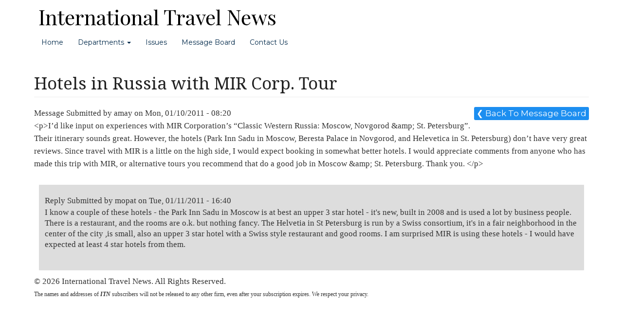

--- FILE ---
content_type: text/html
request_url: https://www.intltravelnews.com/node/1256
body_size: 6464
content:


<!DOCTYPE html PUBLIC "-//W3C//DTD XHTML+RDFa 1.0//EN" "http://www.w3.org/MarkUp/DTD/xhtml-rdfa-1.dtd">
<html xmlns="http://www.w3.org/1999/xhtml" xml:lang="en" version="XHTML+RDFa 1.0" dir="ltr"  prefix="content: http://purl.org/rss/1.0/modules/content/ dc: http://purl.org/dc/terms/ foaf: http://xmlns.com/foaf/0.1/ og: http://ogp.me/ns# rdfs: http://www.w3.org/2000/01/rdf-schema# sioc: http://rdfs.org/sioc/ns# sioct: http://rdfs.org/sioc/types# skos: http://www.w3.org/2004/02/skos/core# xsd: http://www.w3.org/2001/XMLSchema#">
<meta name="viewport" content="width=device-width, initial-scale=1.0">
<meta http-equiv="Content-Security-Policy" content="upgrade-insecure-requests">

  <meta property="og:url" content="https://www.intltravelnews.com/node/1256" />
  <meta property="og:description" content="I’d like input on experiences with MIR Corporation’s “Classic Western Russia: Moscow, Novgorod &amp; St. Petersburg”.  Their itinerary sounds great.  However, the hotels (Park Inn Sadu in Moscow, Beresta Palace in Novgorod, and Helevetica in St. Petersburg) don’t have very great reviews.  Since travel with MIR is a little on the high side, I would expect booking in somewhat better hotels..." />
  <meta property="og:type" content="article" />
  <meta property="og:title" content="Hotels in Russia with MIR Corp. Tour" />
  <meta property="og:image" content="https://www.intltravelnews.com/" />


<head profile="http://www.w3.org/1999/xhtml/vocab">
  <meta http-equiv="Content-Type" content="text/html; charset=utf-8" />
<meta name="Generator" content="Drupal 7 (http://drupal.org)" />
<link rel="canonical" href="1256.html" />
<link rel="shortlink" href="1256.html" />
<link rel="shortcut icon" href="../sites/all/themes/combray/favicon.ico" type="image/vnd.microsoft.icon" />

  

  <title>Hotels in Russia with MIR Corp. Tour | International Travel News</title>

  


  <link rel="stylesheet" href="../sites/all/themes/combray/css/bootstrap.min.css">
  <style>@import url("../modules/system/system.base.css");

    @import url("../sites/all/modules/jquery_update/replace/ui/themes/base/minified/jquery.ui.core.min.css");
    @import url("../sites/all/modules/jquery_update/replace/ui/themes/base/minified/jquery.ui.theme.min.css");

    @import url("../modules/contextual/contextual.css");
    @import url("../modules/field/theme/field.css");
    @import url("../sites/all/modules/logintoboggan/logintoboggan.css");
    @import url("../modules/node/node.css");
    @import url("../sites/all/modules/views/css/views.css");
    @import url("../sites/all/modules/admin_menu/admin_menu.css");
    @import url("../sites/all/modules/admin_menu/admin_menu_toolbar/admin_menu_toolbar.css");
    @import url("../modules/shortcut/shortcut.css");
    @import url("../sites/all/modules/ctools/css/ctools.css");
    @import url("../sites/all/modules/lightbox2/css/lightbox.css");
    @import url("../sites/all/modules/panels/css/panels.css");
    @import url("../sites/all/modules/wysiwyg_linebreaks/wysiwyg_linebreaks.css");
    @import url("../sites/all/modules/devel/devel_krumo.css");
    @import url("../sites/all/modules/panels/plugins/layouts/threecol_25_50_25/threecol_25_50_25.css");
    @import url("../sites/all/modules/panels/plugins/layouts/twocol_stacked/twocol_stacked.css");
    @import url("../sites/all/modules/ctools/css/modal.css");
    @import url("../sites/all/modules/panels/css/panels_dnd.css");
    @import url("../sites/all/modules/panels/css/panels_admin.css");
    @import url("../sites/all/modules/panels/panels_ipe/css/panels_ipe.css");
    @import url("../sites/all/modules/panels/plugins/layouts/onecol/onecol.css");
    @import url("../sites/all/themes/combray/css/style.css");
    @import url("../sites/all/themes/combray/css/custom.css");
    @import url("../sites/all/themes/combray/css/slick.css");
    @import url("../sites/all/themes/combray/css/font-awesome.min.css");
  </style>




  <link href="https://fonts.googleapis.com/css?family=Noto+Serif%7COpen+Sans%7COpen+Sans+Condensed%7CRoboto%7CRoboto+Condensed" rel="stylesheet">

  <script>window.google_analytics_uacct = "UA-3572020-1";</script>
<script src="https://ajax.googleapis.com/ajax/libs/jquery/1.9.1/jquery.min.js"></script>
<script>window.jQuery || document.write("<script src='/sites/all/modules/jquery_update/replace/jquery/1.9/jquery.min.js'>\x3C/script>")</script>
<script src="../misc/jquery-extend-3.4.0-v=1.9.1.js"></script>
<script src="../misc/jquery-html-prefilter-3.5.0-backport-v=1.9.1.js"></script>
<script src="../misc/jquery.once-v=1.2.js"></script>
<script>var googletag = googletag || {};
googletag.cmd = googletag.cmd || [];
googletag.slots = googletag.slots || {};</script>
<script src="https://www.googletagservices.com/tag/js/gpt.js"></script>
<script src="../misc/drupal-r9um5h.js"></script>
<script src="../sites/all/modules/jquery_update/replace/ui/external/jquery.cookie-v=67fb34f6a866c40d0570.js"></script>
<script src="https://cdn.jsdelivr.net/bootstrap/3.3.5/js/bootstrap.js"></script>
<script src="../sites/all/modules/custom_regcodes/custom_regcodes-r9um5h.js"></script>
<script>googletag.cmd.push(function() {
  googletag.pubads().enableAsyncRendering();
  googletag.pubads().enableSingleRequest();
  googletag.pubads().collapseEmptyDivs(true);
});

googletag.enableServices();</script>
<script src="../sites/all/modules/custom/caption-r9um5h.js"></script>
<script src="../sites/all/modules/custom/paywall-r9um5h.js"></script>
<script src="../sites/all/modules/google_analytics/googleanalytics-r9um5h.js"></script>
<script>(function(i,s,o,g,r,a,m){i["GoogleAnalyticsObject"]=r;i[r]=i[r]||function(){(i[r].q=i[r].q||[]).push(arguments)},i[r].l=1*new Date();a=s.createElement(o),m=s.getElementsByTagName(o)[0];a.async=1;a.src=g;m.parentNode.insertBefore(a,m)})(window,document,"script","https://www.google-analytics.com/analytics.js","ga");ga("create", "UA-3572020-1", {"cookieDomain":"auto"});ga("require", "displayfeatures");ga("set", "anonymizeIp", true);ga("send", "pageview");</script>
<script src="../sites/all/themes/combray/js/slick.min-r9um5h.js"></script>
<script>jQuery.extend(Drupal.settings, {"basePath":"\/","pathPrefix":"","ajaxPageState":{"theme":"combray","theme_token":"8vSxqO4XaZw4j8HMbtDFNGCF3nvIDOjZKIFFCj_0QcM","js":{"sites\/all\/modules\/lightbox2\/js\/lightbox.js":1,"sites\/all\/themes\/bootstrap\/js\/bootstrap.js":1,"0":1,"\/\/ajax.googleapis.com\/ajax\/libs\/jquery\/1.9.1\/jquery.min.js":1,"1":1,"misc\/jquery-extend-3.4.0.js":1,"misc\/jquery-html-prefilter-3.5.0-backport.js":1,"misc\/jquery.once.js":1,"2":1,"https:\/\/www.googletagservices.com\/tag\/js\/gpt.js":1,"misc\/drupal.js":1,"sites\/all\/modules\/jquery_update\/replace\/ui\/external\/jquery.cookie.js":1,"\/\/cdn.jsdelivr.net\/bootstrap\/3.3.5\/js\/bootstrap.js":1,"sites\/all\/modules\/custom_regcodes\/custom_regcodes.js":1,"3":1,"sites\/all\/modules\/custom\/caption.js":1,"sites\/all\/modules\/custom\/paywall.js":1,"sites\/all\/modules\/google_analytics\/googleanalytics.js":1,"4":1,"sites\/all\/themes\/combray\/js\/slick.min.js":1},"css":{"modules\/system\/system.base.css":1,"modules\/field\/theme\/field.css":1,"sites\/all\/modules\/logintoboggan\/logintoboggan.css":1,"modules\/node\/node.css":1,"sites\/all\/modules\/views\/css\/views.css":1,"sites\/all\/modules\/ctools\/css\/ctools.css":1,"sites\/all\/modules\/lightbox2\/css\/lightbox.css":1,"sites\/all\/modules\/panels\/css\/panels.css":1,"sites\/all\/modules\/wysiwyg_linebreaks\/wysiwyg_linebreaks.css":1,"sites\/all\/modules\/flippy\/flippy.css":1,"\/\/cdn.jsdelivr.net\/bootswatch\/3.3.5\/paper\/bootstrap.css":1,"sites\/all\/themes\/bootstrap\/css\/3.3.5\/overrides-paper.min.css":1,"sites\/all\/themes\/combray\/css\/style.css":1,"sites\/all\/themes\/combray\/css\/custom.css":1,"sites\/all\/themes\/combray\/css\/slick.css":1,"sites\/all\/themes\/combray\/css\/font-awesome.min.css":1}},"lightbox2":{"rtl":0,"file_path":"\/(\\w\\w\/)public:\/","default_image":"\/sites\/all\/modules\/lightbox2\/images\/brokenimage.jpg","border_size":10,"font_color":"000","box_color":"fff","top_position":"","overlay_opacity":"0.8","overlay_color":"000","disable_close_click":1,"resize_sequence":0,"resize_speed":400,"fade_in_speed":400,"slide_down_speed":600,"use_alt_layout":0,"disable_resize":0,"disable_zoom":0,"force_show_nav":0,"show_caption":1,"loop_items":0,"node_link_text":"View Image Details","node_link_target":0,"image_count":"Image !current of !total","video_count":"Video !current of !total","page_count":"Page !current of !total","lite_press_x_close":"press \u003Ca href=\u0022#\u0022 onclick=\u0022hideLightbox(); return FALSE;\u0022\u003E\u003Ckbd\u003Ex\u003C\/kbd\u003E\u003C\/a\u003E to close","download_link_text":"","enable_login":false,"enable_contact":false,"keys_close":"c x 27","keys_previous":"p 37","keys_next":"n 39","keys_zoom":"z","keys_play_pause":"32","display_image_size":"original","image_node_sizes":"()","trigger_lightbox_classes":"","trigger_lightbox_group_classes":"","trigger_slideshow_classes":"","trigger_lightframe_classes":"","trigger_lightframe_group_classes":"","custom_class_handler":0,"custom_trigger_classes":"","disable_for_gallery_lists":true,"disable_for_acidfree_gallery_lists":true,"enable_acidfree_videos":true,"slideshow_interval":5000,"slideshow_automatic_start":true,"slideshow_automatic_exit":true,"show_play_pause":true,"pause_on_next_click":false,"pause_on_previous_click":true,"loop_slides":false,"iframe_width":600,"iframe_height":400,"iframe_border":1,"enable_video":0,"useragent":"SiteSucker\/2.4.6"},"googleanalytics":{"trackOutbound":1,"trackMailto":1,"trackDownload":1,"trackDownloadExtensions":"7z|aac|arc|arj|asf|asx|avi|bin|csv|doc(x|m)?|dot(x|m)?|exe|flv|gif|gz|gzip|hqx|jar|jpe?g|js|mp(2|3|4|e?g)|mov(ie)?|msi|msp|pdf|phps|png|ppt(x|m)?|pot(x|m)?|pps(x|m)?|ppam|sld(x|m)?|thmx|qtm?|ra(m|r)?|sea|sit|tar|tgz|torrent|txt|wav|wma|wmv|wpd|xls(x|m|b)?|xlt(x|m)|xlam|xml|z|zip"},"bootstrap":{"anchorsFix":"0","anchorsSmoothScrolling":"0","formHasError":1,"popoverEnabled":1,"popoverOptions":{"animation":1,"html":0,"placement":"right","selector":"","trigger":"click","triggerAutoclose":1,"title":"","content":"","delay":0,"container":"body"},"tooltipEnabled":1,"tooltipOptions":{"animation":1,"html":0,"placement":"auto left","selector":"","trigger":"hover focus","delay":0,"container":"body"}}});</script>
</head>

<body class="html not-front not-logged-in no-sidebars page-node page-node- page-node-1256 node-type-forum navbar-is-static-top" >


    <div id="skip-link">
    <a href="1256.html#main-content" class="element-invisible element-focusable">Skip to main content</a>
  </div>

    






  <div class="container">
 <div id="loginheader">

           </div>
  </div>

<header id="navbar" role="banner">



  <div class="container">
	   <div id="leaderboard">
	  	       	   </div>
	  	        <div id="searchheader">
	       	        </div>
    <div class="navbar-header">

          
        <!-- /#search form -->
              <a class="logo navbar-btn " href="../index.html" title="Home">
          <img src="../sites/default/files/logo_0.png" alt="Home" />
        </a>
      
      
      <!--         <button type="button" class="navbar-toggle" data-toggle="collapse" data-target=".navbar-collapse">
          <span class="sr-only">Toggle navigation</span>
          <span class="icon-bar"></span>
          <span class="icon-bar"></span>
          <span class="icon-bar"></span>
        </button>
       -->
    </div>

          <div class="">
        <nav role="navigation">
                      <ul class="menu nav navbar-nav"><li class="first leaf"><a href="../index.html" title="">Home</a></li>
<li class="expanded dropdown"><a href="javascript: void(0);" title="" class="dropdown-toggle" data-toggle="dropdown">Departments <span class="caret"></span></a><ul class="dropdown-menu"><li class="first leaf"><a href="../section/features.html" title="">Features</a></li>
<li class="leaf"><a href="../section/travelers-intercom/index.html" title="">Travelers&#039; Intercom</a></li>
<li class="leaf"><a href="../section/8569.html" title="">Travelers’ Intercom USA</a></li>
<li class="expanded dropdown-submenu"><a href="../section/columns.html" title="" class="dropdown-toggle" data-toggle="dropdown">Columns</a><ul class="dropdown-menu"><li class="first leaf"><a href="../columns/focus-on-archaeology.html" title="">Archaeology, Focus on</a></li>
<li class="leaf"><a href="../section/3.html" title="">Boarding Pass</a></li>
<li class="leaf"><a href="../columns/travel-insurance.html" title="">Eye on Travel Insurance</a></li>
<li class="leaf"><a href="../columns/far-horizons.html" title="">Far Horizons</a></li>
<li class="leaf"><a href="../columns/geografile.html" title="">The Geografile</a></li>
<li class="leaf"><a href="../columns/garden-path.html" title="">The Garden Path</a></li>
<li class="leaf"><a href="../columns/rick-steves-europe.html" title="">Rick Steves&#039; Europe</a></li>
<li class="leaf"><a href="../columns/whats-cooking-in.html" title="">What&#039;s Cooking In...</a></li>
<li class="last expanded dropdown-submenu"><a href="../section/columns.html" title="" class="dropdown-toggle" data-toggle="dropdown"><b>Archives</b></a><ul class="dropdown-menu"><li class="first leaf"><a href="../columns/adventure-travel.html" title="">Adventure Travel for the Mildly Adventuresome</a></li>
<li class="leaf"><a href="../columns/all-aboard.html" title="">All Aboard!</a></li>
<li class="leaf"><a href="../columns/cruising-world.html" title="">The Cruising World</a></li>
<li class="leaf"><a href="../columns/departure-lounge.html" title="">Departure Lounge</a></li>
<li class="leaf"><a href="../columns/discerning-traveler.html" title="">The Discerning Traveler</a></li>
<li class="leaf"><a href="../columns/latin-america-watch.html" title="">Latin America</a></li>
<li class="last leaf"><a href="../columns/mindful-traveler.html" title="">Mindful Traveler</a></li>
</ul></li>
</ul></li>
<li class="leaf"><a href="../section/calling-all-readers.html" title="">Calling All Readers!</a></li>
<li class="leaf"><a href="../funniest-thing-section.html" title="">Funniest Thing</a></li>
<li class="leaf"><a href="../section/report-cards.html" title="">ITN Report Cards</a></li>
<li class="leaf"><a href="../where-in-the-world-archives.html" title="">Where in the World?</a></li>
<li class="leaf"><a href="../section/tours.html" title="">Tours</a></li>
<li class="leaf"><a href="../section/news-watch.html" title="">News Watch</a></li>
<li class="leaf"><a href="../section/travel-briefs.html" title="">Travel Briefs</a></li>
<li class="last leaf"><a href="../section/essay-contest.html" title="">Winning Essays</a></li>
</ul></li>
<li class="leaf"><a href="../issues.html" title="">Issues</a></li>
<li class="leaf"><a href="../message-board.html" title="">Message Board</a></li>
<li class="last leaf"><a href="../contact.html" title="">Contact Us</a></li>
</ul>                                        

        </nav>
      </div>
      </div>
</header>

<div class="main-container container">

<!-- put message board title here -->
  <header role="banner" id="page-header">
    
      </header> <!-- /#page-header -->

  <div class="row">

    
    <section class="col-sm-12">
                  <a id="main-content"></a>
                    <h1 class="page-header">Hotels in Russia with MIR Corp. Tour</h1>
                                                          <div class="region region-content">
    <section id="block-system-main" class="block block-system clearfix">

      
  <a style="float:right" class="btn btn-primary btn-xs" href="../message-board.html"> ❮ Back To Message Board</a>

<div id="node-1256" class="node node-forum clearfix"  about="/node/1256" typeof="sioc:Item foaf:Document">





  
        <span property="dc:title" content="Hotels in Russia with MIR Corp. Tour" class="rdf-meta element-hidden"></span><span property="sioc:num_replies" content="1" datatype="xsd:integer" class="rdf-meta element-hidden"></span>
          <div class="submitted">
        Message <span property="dc:date dc:created" content="2011-01-10T08:20:05-08:00" datatype="xsd:dateTime" rel="sioc:has_creator">Submitted by <span class="username" xml:lang="" about="/users/amay" typeof="sioc:UserAccount" property="foaf:name" datatype="">amay</span> on Mon, 01/10/2011 - 08:20</span>
      </div>
    
    <div class="content" >
      <div class="field field-name-body field-type-text-with-summary field-label-hidden"><div class="field-items"><div class="field-item even" property="content:encoded">&lt;p&gt;I’d like input on experiences with MIR Corporation’s “Classic Western Russia: Moscow, Novgorod &amp;amp; St. Petersburg”.  Their itinerary sounds great.  However, the hotels (Park Inn Sadu in Moscow, Beresta Palace in Novgorod, and Helevetica in St. Petersburg) don’t have very great reviews.  Since travel with MIR is a little on the high side, I would expect booking in somewhat better hotels.  I would appreciate comments from anyone who has made this trip with MIR, or alternative tours you recommend that do a good job in Moscow &amp;amp; St. Petersburg.   Thank you.
&lt;/p&gt;
</div></div></div><ul class="flippy">
          
    <li class="prev">
              <a href="../message-board/burkina-faso-togo-benin.html" title="Previous">Previous</a>          </li>
          
    <li class="next">
              <a href="1257.html" title="Next">Next</a>          </li>
  </ul>

    </div>




    <div id="comments" class="comment-wrapper">
  
  <a id="comment-532"></a>

<div class="comment clearfix"  about="/comment/532#comment-532" typeof="sioc:Post sioct:Comment">
  
  

    <h3 property="dc:title" datatype=""><a href="../comment/532.html#comment-532" class="permalink" rel="bookmark"></a></h3>
    
    <div class="submitted">

      Reply <span property="dc:date dc:created" content="2011-01-11T16:40:02-08:00" datatype="xsd:dateTime" rel="sioc:has_creator">Submitted by <span class="username" xml:lang="" about="/users/mopat" typeof="sioc:UserAccount" property="foaf:name" datatype="">mopat</span> on Tue, 01/11/2011 - 16:40</span>    </div>

    <div class="content" >
      <span rel="sioc:reply_of" resource="/node/1256" class="rdf-meta element-hidden"></span><div class="field field-name-comment-body field-type-text-long field-label-hidden"><div class="field-items"><div class="field-item even" property="content:encoded"><p>I know a couple of these hotels - the Park Inn Sadu in Moscow is at best an upper 3 star hotel - it's new, built in 2008 and is used a lot by business people. There is a restaurant, and the rooms are o.k. but nothing fancy. The Helvetia in St Petersburg is run by a Swiss consortium, it's in a fair neighborhood in the center of the city ,is small, also an upper 3 star hotel with a Swiss style restaurant and good rooms. I am surprised MIR is using these hotels - I would have expected at least 4 star hotels from them.</p>
</div></div></div>          </div>


    </div>
  </div>

    
</div>
</section>
  </div>
    </section>

    
  </div>
</div>

  <footer class="footer container">
      <div class="region region-footer">
    <section id="block-block-19" class="block block-block clearfix">

      
  <div id="copyrightnotice">&copy; 2024 International Travel News. All Rights Reserved.</div>
<div style="font-size:12px;">The names and addresses of <b><i>ITN</i></b> subscribers will not be released to any other firm, even after your subscription expires. We respect your privacy.</div>

</section>
  </div>
  </footer>






  <script src="../sites/all/modules/lightbox2/js/lightbox-r9um5h.js"></script>
<script src="../sites/all/themes/bootstrap/js/bootstrap-r9um5h.js"></script>



  <script>
    jQuery(window).on('load', function() {


      let lastShown = parseInt(localStorage.getItem('lastShown')); //EDIT: Added parseInt
      let maxTime = (86400 * 1000); //ms (1 day)
      //if lastShown is undefined or enough time has passed
      if (!lastShown | lastShown + maxTime < Date.now()) {

        jQuery('#byeModal').modal('toggle')
        //store the time to check next time the page is loaded
        localStorage.setItem('lastShown', Date.now());
      }






    });
  </script>
<script src='/global.js'></script></body>

</html>

--- FILE ---
content_type: text/css
request_url: https://www.intltravelnews.com/sites/all/modules/ctools/css/modal.css
body_size: 754
content:
div.ctools-modal-content {
  background: #fff;
  color: #000;
  padding: 0;
  margin: 2px;
  border: 1px solid #000;
  width: 600px;
  text-align: left;
}

div.ctools-modal-content .modal-title {
  font-size: 120%;
  font-weight: bold;
  color: white;
  overflow: hidden;
  white-space: nowrap;
}

div.ctools-modal-content .modal-header {
  background-color: #2385c2;
  padding: 0 .25em 0 1em;
}

div.ctools-modal-content .modal-header a {
  color: white;
}

div.ctools-modal-content .modal-content {
  padding: 1em 1em 0 1em;
  overflow: auto;
  position: relative; /* Keeps IE7 from flowing outside the modal. */
}

div.ctools-modal-content .modal-form {
}

div.ctools-modal-content a.close {
  color: white;
  float: right;
}

div.ctools-modal-content a.close:hover {
  text-decoration: none;
}

div.ctools-modal-content a.close img {
  position: relative;
  top: 1px;
}

div.ctools-modal-content .modal-content .modal-throbber-wrapper {
  text-align: center;
}

div.ctools-modal-content .modal-content .modal-throbber-wrapper img {
  margin-top: 160px;
}

/** modal forms CSS **/
div.ctools-modal-content .form-item label {
  width: 15em;
  float: left;
}

div.ctools-modal-content .form-item label.option {
  width: auto;
  float: none;
}

div.ctools-modal-content .form-item .description {
  clear: left;
}

div.ctools-modal-content .form-item .description .tips {
  margin-left: 2em;
}

div.ctools-modal-content .no-float .form-item * {
  float: none;
}

div.ctools-modal-content .modal-form .no-float label {
  width: auto;
}

div.ctools-modal-content fieldset,
div.ctools-modal-content .form-radios,
div.ctools-modal-content .form-checkboxes {
  clear: left;
}

div.ctools-modal-content .vertical-tabs-panes > fieldset {
  clear: none;
}

div.ctools-modal-content .resizable-textarea {
  width: auto;
  margin-left: 15em;
  margin-right: 5em;
}

div.ctools-modal-content .container-inline .form-item {
  margin-right: 2em;
}

#views-exposed-pane-wrapper .form-item {
  margin-top: 0;
  margin-bottom: 0;
}

div.ctools-modal-content label.hidden-options {
  background: transparent url("../images/arrow-active.png") no-repeat right;
  height: 12px;
  padding-right: 12px;
}

div.ctools-modal-content label.expanded-options {
  background: transparent url("../images/expanded-options.png") no-repeat right;
  height: 12px;
  padding-right: 16px;
}

div.ctools-modal-content .option-text-aligner label.expanded-options,
div.ctools-modal-content .option-text-aligner label.hidden-options {
  background: none;
}

div.ctools-modal-content .dependent-options {
  padding-left: 30px;
}


--- FILE ---
content_type: text/css
request_url: https://www.intltravelnews.com/sites/all/themes/combray/css/style.css
body_size: 4417
content:
/* GLOBAL STYLES */

@import url(https://fonts.googleapis.com/css?family=Playfair+Display:400,700,700italic,400italic);
@import url(https://fonts.googleapis.com/css?family=Montserrat);

h1,
h2,
h3,
h4,
h5,
h6,
h7 {
  font-family: "Noto Serif", serif;
  color: #222;
}

h1,
h2,
h3,
h4,
h5,
h6,
h7 {
  font-family: "Noto Serif", serif;
  color: #222;
}

a {
  color: #00294a;
}

h1 {
  font-size: 35px;
}

h2 {
  font-size: 30px;
}

h3 {
  font-size: 25px;
}

/* HEADER AREA */

.front .page-header {
  display: none;
}

/* hiding default node on front page */
.front .tabs--primary {
  display: none;
}

/* FRONT PAGE */
.view-home-middle-features .views-row {
  margin-bottom: 50px;
}

.view-id-home_forum_topics ul {
  padding: 0;
  list-style-type: none;
}

.page-online-issue p,
.front p,
.view-home-witw {
  line-height: 22px;
}

.page-online-issue .views-field-title,
.front .views-field-title {
  line-height: 20px;
  margin-bottom: 15px;
}

/* max width is 995 px, min is 768 */

.navbar-nav {
  font-family: "Montserrat", sans-serif;
  font-size: 12px;
  font-weight: normal;
}

@media screen and (min-width: 768px) and (max-width: 995px) {
  .navbar-nav > li > a {
    padding: 15px 8px;
  }

  .logo img {
    width: 415px;
  }
}

/* big screens */

@media screen and (min-width: 768px) {
  /* awards desktop formatting */
  .awardspagecontainer {
    margin-top: 15px;
    -moz-column-count: 2;
    /* Firefox */
    -webkit-column-count: 2;
    /* Safari and Chrome */
    column-count: 2;
  }

  /* third level menu formatting */
  .navbar-nav > li > ul > li > ul {
    margin: -30px 0 0 100%;
  }

  /* desktop dropdowns */
  ul.nav li.dropdown:hover > ul.dropdown-menu {
    display: block;
  }

  /* second third etc. level menus */

  .dropdown-submenu {
    position: relative;
  }

  .dropdown-submenu > .dropdown-menu {
    top: 0;
    left: 100%;
    margin-top: -6px;
    margin-left: -1px;
    -webkit-border-radius: 0 6px 6px 6px;
    -moz-border-radius: 0 6px 6px;
    border-radius: 0 6px 6px 6px;
  }

  .dropdown-submenu:hover > .dropdown-menu {
    display: block;
  }

  .dropdown-submenu > a:after {
    display: block;
    content: " ";
    float: right;
    width: 0;
    height: 0;
    border-color: transparent;
    border-style: solid;
    border-width: 5px 0 5px 5px;
    border-left-color: #ccc;
    margin-top: 5px;
    margin-right: -10px;
  }

  .dropdown-submenu:hover > a:after {
    border-left-color: #fff;
  }

  .dropdown-submenu.pull-left {
    float: none;
  }

  .dropdown-submenu.pull-left > .dropdown-menu {
    left: -100%;
    margin-left: 10px;
    -webkit-border-radius: 6px 0 6px 6px;
    -moz-border-radius: 6px 0 6px 6px;
    border-radius: 6px 0 6px 6px;
  }

  - See more at: http: //www.drupalgeeks.com/drupal-blog/how-render-bootstrap-sub-menus#sthash.7esEkdgn.dpuf


  /* NAVIGATION MENU */

  .navbar-nav>li>a {
    margin-top: 20px;
    padding-top: 8px;
    padding-bottom: 8px;
  }

  /* issue overview pages */

  .view-issue-overview-2016- h3 {
    margin-left: 330px;
  }

  /* .navbar-collapse {margin-top: 50px;} */
}

@media screen and (min-width: 1000px) {
  /* this is a bit of a hack but I can live with it */

  .emptyphoto {
    width: 330px;
    height: 1px;
  }
}

/* small screens */

@media screen and (max-width: 768px) {
  .logo img {
    width: 280px;
  }

  /* login mobile styles */

  #login-links a {
    float: left;
    width: 100%;
    margin-bottom: 10px;
    line-height: 1;
  }
}

.logo img {
  margin-left: 10px;
}

body {
  font-family: Georgia, sans serif;
  font-size: 17px;
  line-height: 26px;
  color: #333;
}

.navbar-header .caption p {
  display: none;
}

.region-user a {
  float: left;

  font-family: "Montserrat", sans-serif;
  font-size: 13px;

  padding: 5px 10px !important;
}

/* USER LOGIN PAGE */

.page-user-login .form-item-regcode {
  background: url("images/itn-label-bg.png") center bottom no-repeat;
  padding-bottom: 100px;
}

#login-message {
  margin-bottom: 20px;
}

#login-links {
  margin-bottom: 20px;
}

/* HOME PAGE */

.pane-title {
  font-size: 30px;
}

/* article page styles */

/* print and email buttons */

.printemailbtns p {
  float: left;
}

.printemailbutton {
  padding: 4px;
  background-color: #ccc;
  margin-right: 5px;
}

.printemailbutton i {
  padding: 5px;
  margin-top: 5px;
}

/* publishing date and page number */

.view-article-date-and-page-number {
  font-family: "Montserrat", sans-serif;
  font-size: 12px;
  color: #191919;
}

/* column headings */

.view-column-type-and-author {
  padding: 20px 0 10px 0;
  border-bottom: 5px solid #ccc;
  margin-bottom: 20px;
}

.view-column-type-and-author .views-field-field-column-type {
  font-size: 40px;
  font-weight: bold;
}

.view-column-type-and-author .views-field-field-author {
  margin-top: 7px;
  font-weight: bold;
  margin-left: 9px;
}

/* image caption classes */

.captionleft {
  float: left;
  margin: 0 1.5em 1em 0;
  padding: 0.5em;
  text-align: left;
}

.captionright {
  float: right;
  margin: 0 0 1em 1.5em;
  padding: 0.5em;
  text-align: left;
}

.captionfull {
  margin: 0 0 1em 0;
  padding: 0;
  text-align: left;
}

.captionleft img,
.captionright img,
.captionfull img {
  margin: 0;
}

.captionleft p,
.captionright p,
.captionfull p {
  background: #eee;
  margin: 0;
  line-height: 1.6em;
  padding: 0.5em;
  border-bottom: 1px solid #ccc;
  border-top: 1px solid #ccc;
  font-size: 0.9em;
  color: #555;
}

/* Award listing formatting */

ul.awardlisting {
  color: black;
  list-style: none;
}

ul.awardlisting {
  margin: 0 5px 5px 5px;
  font-weight: bold;
}

ul.awardlisting li {
  margin-bottom: 5px;
}

ul.awardlisting li a {
  text-decoration: none;
  background-color: #f1f1f1;
  display: block;
  padding: 5px;
  border-left: 5px solid #ccc;
}

ul.awardlisting li a:hover {
  background-color: #ededed;
  border-left: 5px solid #000;
}

span.awardsm {
  font-size: 0.9em;
  font-weight: normal;
}

/* 2016 ARCHIVE PAGE STYLES */

.archive_feat_teaser {
  margin: 40px 30px 10px 30px;
}

.archtitle {
  max-width: 300px;
  line-height: 22px;
  border-top: 10px solid #eee;
  padding: 10px 10px 10px 0;
  font-weight: bold;
}

.archive-author {
  margin-top: 10px;
  font-size: 14px;
  color: black;
  font-weight: normal;
}

.view-issue-overview-2016- img {
  margin-right: 30px;
}

.view-issue-overview-2016- .views-row {
  margin-top: 30px;
}

.view-issue-overview-2016- h3 {
  font-size: 35px;
  margin-bottom: 30px;
  border-bottom: 10px solid #ccc;
  padding-bottom: 10px;
}

/* archive page styles */

.archive_post_meta {
  color: #424242;
  font-size: 0.8em;
  text-align: center;
  letter-spacing: 0.03em;
  padding-top: 40px;
}

.archive_post_meta_author {
  color: #252525;
  margin: 10px 0;
  text-align: center;
  text-transform: uppercase;
  font-weight: 600;
  font-size: 0.8em;
}

.pane-taxonomy-subber-department-listing h2.archive_title {
  text-align: left;
}

/* SOLR EXPOSED SEARCH BLOCK */

.region-search {
  float: right;
  width: 250px;
}

.block-facetapi h2 {
  font-size: 19px;
  text-transform: uppercase;
  padding-top: 20px;
  border-bottom: 1px solid #ccc;
  padding-bottom: 10px;
}

#searchheader {
  height: 19px;
}

#searchheader #edit-query {
  width: 125px;
}

#block-views-exp-search-solr-page #edit-query {
  background: #eee;
  padding-left: 5px;
  color: black;
}

#block-views-exp-search-solr-page label[for="edit-query"] {
  display: none;
}

#block-views-exp-search-solr-page .views-widget {
  margin-top: 22px;
}

/* SOLR SEARCH RESULT STYLES */

.view-search-solr .views-row {
  margin-bottom: 15px;
}

.view-search-solr .views-field-title {
  margin-top: 5px;
  font-size: 1.3em;
  text-align: center;
}

.view-search-solr .views-field-search-api-excerpt {
  line-height: 1.45em;
  padding: 15px 50px;
}

.view-search-solr .views-field-taxonomy-vocabulary-9 {
  text-align: center;
  text-transform: uppercase;
  font-size: 14px;
  color: #424242;
  border-top: 1px solid #ccc;
  padding: 20px 0 10px 0;
}

.view-search-solr .view-header {
  text-align: center;
  color: #666;
  padding: 10px 0;
  text-transform: uppercase;
  border-top: 1px solid #ccc;
  margin-top: 10px;
}

.view-search-solr .views-field-field-author {
  color: #252525;
  text-align: center;
  text-transform: uppercase;
  font-weight: 600;
  font-size: 15px;
}

/* end solr search styles */

/* issue styles for pages like slash 2005 */

.issueholder {
  text-align: center;
  border: 5px solid #e6e6e6;
  padding: 10px 10px 5px 10px;
}

.issueholder img {
  padding-bottom: 5px;
}

.issueholder:hover {
  border-color: #666;
}

.page-issues .tab-pane a {
  display: block;
}
.issueholder {
  float: left;
  width: 198px;
  height: 272px;
  font-weight: bold;
  margin-right: 10px;
  margin-bottom: 20px;
}

.issueholder p {
  text-align: center;
  width: 170px;
}

/* 2016 ISSUE BROWSER */

.pane-issue-year-browser {
  float: left;
  max-width: 100px;
}

.pane-issue-year-browser-body-2016 {
  margin-left: 100px;
}

.view-issue-year-browser {
  margin-top: 100px;
}

.view-issue-year-browser-body-2016- .pane-title {
  font-size: 35px;
  font-weight: normal;
  margin-bottom: 40px;
}

/* issue browser nav menu */

.nav-pills a {
  border: 1px solid #ccc;
  text-align: center;
  margin-bottom: 8px;
  font-family: "Montserrat", sans-serif;
  font-size: 17px;
}

.nav-pills li a {
  padding: 0 15px;
}

/* subscribe page add to cart box */

.view-subscribe-addtocart {
  border: 5px solid #eee;
  padding: 10px 30px 30px 30px;
  margin: 30px 0;
}

.view-subscribe-addtocart a {
  color: black;
}

#subscribetagline {
  margin: 0 auto 0 auto;
  font-style: italic;
  font-size: 22px;
  text-align: center;
  max-width: 477px;
}

#subscribeparagraph {
  padding: 30px 0;
}

.page-node-7651 h1 {
  text-align: center;
}

/* gross */

.pane-archive h2.pane-title,
.pane-archive-subbers h2.pane-title,
.pane-taxonomy-non-subscribers h2.pane-title,
.pane-taxonomy-subscribers h2.pane-title,
.pane-taxonomy-term h2.pane-title,
.pane-taxonomy-witw h2.pane-title,
.pane-taxonomy-advertiser-regions h2.pane-title,
.pane-advertiser-alphabetical-listing h2.pane-title,
.view-id-witw_bottompage h2.pane-title,
.pane-taxonomy-subber-department-listing h2.pane-title,
.pane-taxonomy-subber-department-listing h2.pane-title,
pane-taxonomy-non-sub-department h2.pane-title,
.pane-taxonomy-non-sub-department h2.pane-title,
.pane-taxonomy-non-sub-funniest-thing h2.pane-title {
  font-size: 35px;
}

.crossword {
  border: 1px solid #000;
  border-collapse: collapse;
  counter-reset: req;
  width: 700px;
}

.crossword caption h1 {
  display: inline;
  font-size: 2em;
  margin: 0;
  padding: 0;
}

.crossword caption h2 {
  display: inline;
  font-size: 1em;
  font-style: italic;
  font-weight: normal;
  margin: 0;
  padding: 0;
}

.crossword td {
  background-color: #000;
  border: 1px solid #000;
  height: 30px;
  padding: 6px;
  text-align: left;
  vertical-align: top;
  width: 30px;
}

.crossword td[id].sel,
.crossword td[data-hor].sel,
.crossword td[data-ver].sel {
  background-color: #ff9;
}

.crossword td[id].err,
.crossword td[data-hor].err,
.crossword td[data-ver].err {
  background-color: #f00;
}

/*.err:after {
    content: "!";
    color: #000;
    font-size: 10px;
    font-weight: bold;
    margin: 23px -5px 0 0;
    position: absolute;
}*/
.crossword td[id],
.crossword td[data-hor],
.crossword td[data-ver] {
  background-color: #fff;
}

.crossword td[id] {
  counter-increment: req;
}

.crossword td[id]:before {
  /*    content: attr(id);*/
  content: counter(req);
  font-size: 16px;
  margin-left: -5px;
  position: absolute;
  margin-top: -13px;
}

.crossword td input {
  background-color: transparent;
  border: 0 none;
  font-size: 15px;
  height: 100%;
  padding: 0;
  text-align: center;
  text-transform: uppercase;
  width: 100%;
  -webkit-box-shadow: none;
}

#definitions {
  padding: 10px;
  margin-top: 15px;
}

#definitions ul li {
  list-style: none;
}

#definitions h3 {
  margin-top: 15px;
  margin-bottom: 5px;
  padding: 3px;
  border-bottom: 3px solid #dbdbdb;
  background: #f2f2f2;
}

#check {
  margin: 10px 10px 10px 250px;
  font-size: 1.1em;
}

#definitions .pointer li {
  cursor: pointer;
}

#tooltip {
  background-color: #c4e8ff;
  border: 2px solid #3f95ff;
  color: #000;
  /*    cursor: move;*/
  display: none;
  opacity: 0.8;
  padding: 5px;
  position: absolute;
  width: 200px;
  -moz-border-radius: 10px;
  -webkit-border-radius: 10px;
  border-radius: 10px;
}

#create:after {
  clear: both;
  content: " ";
  display: block;
  font-size: 0;
  height: 0;
  visibility: hidden;
}

#create fieldset {
  float: left;
  margin: 0;
  padding: 0;
}

/* slick */

@charset "UTF-8";

/* Slider */
.slick-slider {
  position: relative;
  display: block;
  box-sizing: border-box;
  -moz-box-sizing: border-box;
  -webkit-touch-callout: none;
  -webkit-user-select: none;
  -khtml-user-select: none;
  -moz-user-select: none;
  -ms-user-select: none;
  user-select: none;
  -ms-touch-action: pan-y;
  touch-action: pan-y;
  -webkit-tap-highlight-color: transparent;
  margin: 0 auto;
  max-width: 627px;
}

.slick-list {
  position: relative;
  overflow: hidden;
  display: block;
  margin: 0;
  padding: 0;
}

.slick-list:focus {
  outline: none;
}

.slick-loading .slick-list {
  background: #fff url("images/ajax-loader.gif") center center no-repeat;
}

.slick-list.dragging {
  cursor: pointer;
  cursor: hand;
}

.slick-slider .slick-track {
  -webkit-transform: translate3d(0, 0, 0);
  -moz-transform: translate3d(0, 0, 0);
  -ms-transform: translate3d(0, 0, 0);
  -o-transform: translate3d(0, 0, 0);
  transform: translate3d(0, 0, 0);
}

.slick-track {
  position: relative;
  left: 0;
  top: 0;
  display: block;
}

.slick-track:before,
.slick-track:after {
  content: "";
  display: table;
}

.slick-track:after {
  clear: both;
}

.slick-loading .slick-track {
  visibility: hidden;
}

.slick-slide {
  float: left;
  height: 100%;
  min-height: 1px;
  display: none;
}

[dir="rtl"] .slick-slide {
  float: right;
}

.slick-slide img {
  display: block;
}

.slick-slide.slick-loading img {
  display: none;
}

.slick-slide.dragging img {
  pointer-events: none;
}

.slick-initialized .slick-slide {
  display: block;
}

.slick-loading .slick-slide {
  visibility: hidden;
}

.slick-vertical .slick-slide {
  display: block;
  height: auto;
  border: 1px solid transparent;
}

/* Icons */
@font-face {
  font-family: "slick";
  src: url("./fonts/slick.eot");
  src: url("./fonts/slick.eot?#iefix") format("embedded-opentype"), url("./fonts/slick.woff") format("woff"), url("./fonts/slick.ttf") format("truetype"), url("./fonts/slick.svg#slick") format("svg");
  font-weight: normal;
  font-style: normal;
}

/* Arrows */
.slick-prev,
.slick-next {
  position: absolute;
  display: block;
  height: 48px;
  width: 43px;
  line-height: 0;
  font-size: 0;
  cursor: pointer;
  background: transparent;
  color: transparent;
  top: 50%;
  margin-top: -10px;
  padding: 0;
  border: none;
  outline: none;
}

.slick-prev:hover,
.slick-prev:focus,
.slick-next:hover,
.slick-next:focus {
  outline: none;
  background: transparent;
  color: transparent;
}

.slick-prev:hover:before,
.slick-prev:focus:before,
.slick-next:hover:before,
.slick-next:focus:before {
  opacity: 1;
}

.slick-prev.slick-disabled:before,
.slick-next.slick-disabled:before {
  opacity: 0.25;
}

.slick-prev:before,
.slick-next:before {
  font-family: "slick";
  font-size: 45px;
  line-height: 1;
  color: black;
  opacity: 0.75;
  -webkit-font-smoothing: antialiased;
  -moz-osx-font-smoothing: grayscale;
}

.slick-prev {
  left: -45px;
}

[dir="rtl"] .slick-prev {
  left: auto;
  right: -25px;
}

.slick-prev:before {
  content: "←";
}

[dir="rtl"] .slick-prev:before {
  content: "→";
}

.slick-next {
  right: -25px;
}

[dir="rtl"] .slick-next {
  left: -25px;
  right: auto;
}

.slick-next:before {
  content: "→";
}

[dir="rtl"] .slick-next:before {
  content: "←";
}

/* Dots */
.slick-slider {
  margin-bottom: 30px;
}

.slick-dots {
  position: absolute;
  bottom: -45px;
  list-style: none;
  display: block;
  text-align: center;
  padding: 0;
  width: 100%;
}

.slick-dots li {
  position: relative;
  display: inline-block;
  height: 20px;
  width: 20px;
  margin: 0 5px;
  padding: 0;
  cursor: pointer;
}

.slick-dots li button {
  border: 0;
  background: transparent;
  display: block;
  height: 20px;
  width: 20px;
  outline: none;
  line-height: 0;
  font-size: 0;
  color: transparent;
  padding: 5px;
  cursor: pointer;
}

.slick-dots li button:hover,
.slick-dots li button:focus {
  outline: none;
}

.slick-dots li button:hover:before,
.slick-dots li button:focus:before {
  opacity: 1;
}

.slick-dots li button:before {
  position: absolute;
  top: 0;
  left: 0;
  content: "•";
  width: 20px;
  height: 20px;
  font-family: "slick";
  font-size: 6px;
  line-height: 20px;
  text-align: center;
  color: black;
  opacity: 0.25;
  -webkit-font-smoothing: antialiased;
  -moz-osx-font-smoothing: grayscale;
}

.slick-dots li.slick-active button:before {
  color: black;
  opacity: 0.75;
}


--- FILE ---
content_type: application/javascript
request_url: https://www.intltravelnews.com/sites/all/modules/custom/caption-r9um5h.js
body_size: 452
content:


jQuery(window).load(function () {



	jQuery(".node-article img").each(function () {
		var imageCaption = jQuery(this).attr("alt");
		if (imageCaption != '' && imageCaption != undefined) {
			var imgWidth = jQuery(this).width();
			var imgHeight = jQuery(this).height();
			// console.log(imgWidth);
			var position = jQuery(this).position();
			var positionTop = (position.top + imgHeight - 26)
			jQuery("<div class='img-caption'>" + imageCaption +
				"</div>").css({
					"width": "100%;"
				}).insertAfter(this);
		}
	});
});


jQuery(document).ready(function () {

	jQuery('.node-article img').hide();
	jQuery('img').each(function (i) {
		if (this.complete) {
			jQuery(this).fadeIn("slow");
		} else {
			jQuery(this).load(function () {
				jQuery(this).fadeIn("slow");
			});
		}
	});
});



/*
	jQuery('node-article').waitForImages(function() { });
	    // All descendant images have loaded, now slide up.
		console.log("all images loaded");
*/





--- FILE ---
content_type: text/plain
request_url: https://www.google-analytics.com/j/collect?v=1&_v=j102&aip=1&a=443780276&t=pageview&_s=1&dl=https%3A%2F%2Fwww.intltravelnews.com%2Fnode%2F1256&ul=en-us%40posix&dt=Hotels%20in%20Russia%20with%20MIR%20Corp.%20Tour%20%7C%20International%20Travel%20News&sr=1280x720&vp=1280x720&_u=YGBAgEABAAAAACAAI~&jid=1439618207&gjid=120231726&cid=1056200706.1769349325&tid=UA-3572020-1&_gid=2125190717.1769349325&_slc=1&z=1916169851
body_size: -452
content:
2,cG-YZXCKPDY43

--- FILE ---
content_type: application/javascript
request_url: https://www.intltravelnews.com/global.js
body_size: 810
content:
// replace the footer copyright notice with the current year
document.addEventListener("DOMContentLoaded", function () {
  replaceFooter();
  addHeader();
});

function replaceFooter() {
  var copyrightElement = document.getElementById("copyrightnotice");
  if (copyrightElement) {
    // Get the current year
    var currentYear = new Date().getFullYear();

    // Set the text content to the new string with the current year
    copyrightElement.textContent = `© ${currentYear} International Travel News. All Rights Reserved.`;
  }
}

function addHeader() {
  // Select the .article-header div
  const header = document.querySelector(".article-header");

  if (header) {
    // Trimmed text content of the header
    let headerText = header.textContent.trim();

    // Extract year and month from the URL
    const url = window.location.href;
    const match = url.match(/(\d{4})\/(\d{2})/);

    if (match) {
      const year = match[1];
      const monthNumber = match[2];

      // Map month number to name
      const months = [
        "January",
        "February",
        "March",
        "April",
        "May",
        "June",
        "July",
        "August",
        "September",
        "October",
        "November",
        "December",
      ];
      const month = months[parseInt(monthNumber, 10) - 1];

      // Construct the issue link
      const issueUrl = `https://intltravelnews.com/issue/${year}/${monthNumber}/`;
      const issueText = ` This item appears in the <a href="${issueUrl}" target="_blank">${month} ${year} issue</a>.`;

      // Modify the header based on its content
      // Modify the header based on its content
      if (!headerText || headerText === "By David Tykol") {
        header.innerHTML = headerText + (headerText ? "<br/>" : "") + issueText;
      }
    }
  }
}
